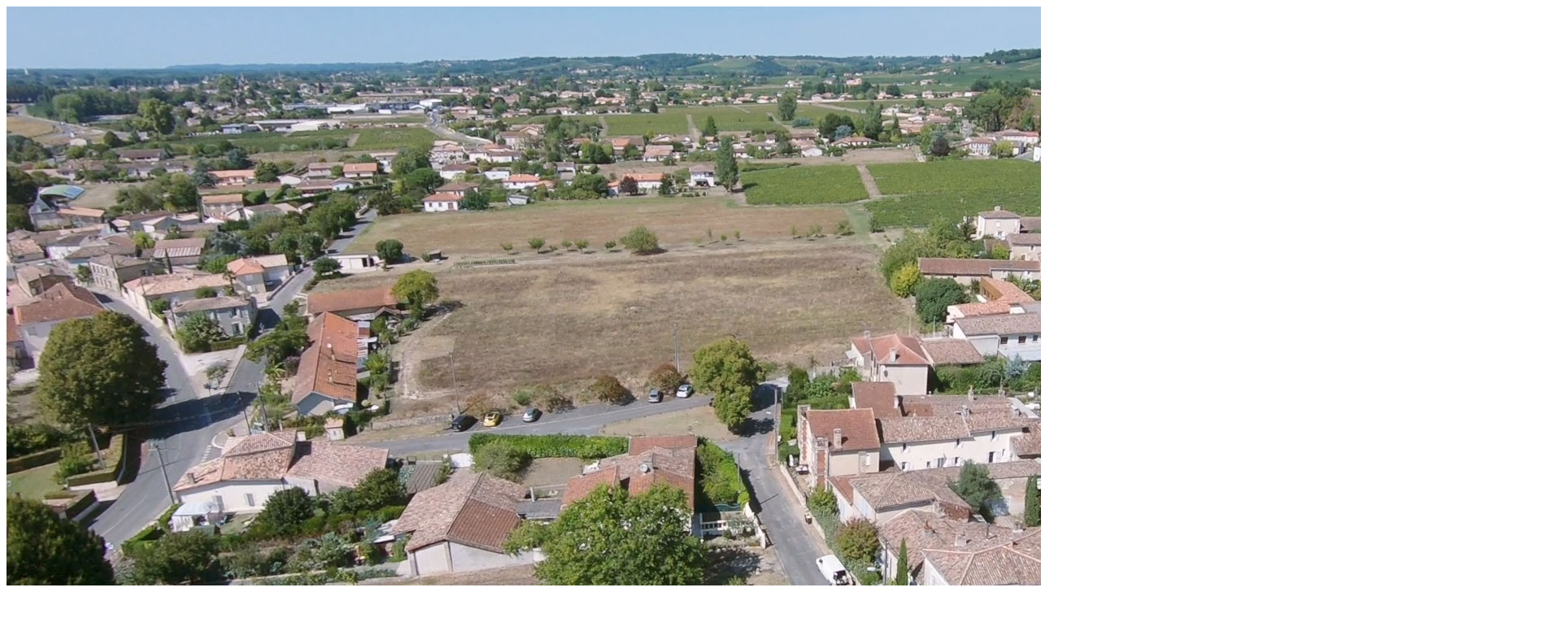

--- FILE ---
content_type: text/html; charset=utf-8
request_url: https://www.commune-loupiac33.fr/SEMOCTOM-731
body_size: 8222
content:
<!DOCTYPE html PUBLIC "-//W3C//DTD XHTML 1.0 Transitional//EN" "http://www.w3.org/TR/xhtml1/DTD/xhtml1-transitional.dtd">
<html xmlns="http://www.w3.org/1999/xhtml" xml:lang="fr" lang="fr" dir="ltr">
<head>
<title>SEMOCTOM - Loupiac - Commune du canton de Cadillac en Gironde</title>
<meta name="description" content=" Comme chaque ann&#233;e, les 6 d&#233;ch&#232;teries SEMOCTOM ( B&#233;guey, Saint-Caprais-de-Bordeaux, Saint-Germain-du-Puch, Saint-L&#233;on, Saint-Loub&#232;s, et Tresses) (...) " />
<meta http-equiv="Content-Type" content="text/html; charset=utf-8" />


<meta name="generator" content="SPIP 3.2.19 [24473]" />


<link rel="alternate" type="application/rss+xml" title="Syndiquer tout le site" href="spip.php?page=backend" />


<link rel="stylesheet" href="prive/spip_style.css" type="text/css" media="all" />


<link rel="stylesheet" href="squelettes/spip_formulaires.css" type="text/css" media="projection, screen, tv" />


<script type="text/javascript">/* <![CDATA[ */
var box_settings = {tt_img:true,sel_g:"#documents_portfolio a[type=\'image/jpeg\'],#documents_portfolio a[type=\'image/png\'],#documents_portfolio a[type=\'image/gif\']",sel_c:".mediabox",trans:"elastic",speed:"200",ssSpeed:"2500",maxW:"100%",maxH:"100%",minW:"400px",minH:"",opa:"0.9",str_ssStart:"Diaporama",str_ssStop:"Arrêter",str_cur:"{current}/{total}",str_prev:"Précédent",str_next:"Suivant",str_close:"Fermer",splash_url:""};
var box_settings_splash_width = "600px";
var box_settings_splash_height = "90%";
var box_settings_iframe = true;
/* ]]> */</script>
<!-- insert_head_css --><link rel="stylesheet" href="plugins-dist/mediabox/colorbox/black-greybox/colorbox.css" type="text/css" media="all" />
<link rel="stylesheet" href="plugins/auto/typoenluminee/v3.6.10/css/enluminurestypo.css" type="text/css" media="all" />


<link rel="stylesheet" href="squelettes/habillage.css" type="text/css" media="projection, screen, tv" />


<link rel="stylesheet" href="squelettes/impression.css" type="text/css" media="print" />






<script src="prive/javascript/jquery.js?1677596756" type="text/javascript"></script>

<script src="prive/javascript/jquery-migrate-3.0.1.js?1677596756" type="text/javascript"></script>

<script src="prive/javascript/jquery.form.js?1677596756" type="text/javascript"></script>

<script src="prive/javascript/jquery.autosave.js?1677596756" type="text/javascript"></script>

<script src="prive/javascript/jquery.placeholder-label.js?1677596756" type="text/javascript"></script>

<script src="prive/javascript/ajaxCallback.js?1677596756" type="text/javascript"></script>

<script src="prive/javascript/js.cookie.js?1677596756" type="text/javascript"></script>

<script src="prive/javascript/jquery.cookie.js?1677596756" type="text/javascript"></script>
<!-- insert_head -->
	<script src="plugins-dist/mediabox/javascript/jquery.colorbox.js?1677596762" type="text/javascript"></script>
	<script src="plugins-dist/mediabox/javascript/spip.mediabox.js?1677596762" type="text/javascript"></script><script type="text/javascript" src="plugins/auto/spip_out_ouvrants/v1.3.2/spip_out_ouvrants.js"></script>


<script type="text/javascript" src="prive/javascript/jquery.ui.totop.js"></script>
<script type="text/javascript" src="prive/javascript/easing.js"></script>
	<script type="text/javascript">
		$(document).ready(function() {
			/*
			var defaults = {
	  			containerID: 'moccaUItoTop', // fading element id
				containerHoverClass: 'moccaUIhover', // fading element hover class
				scrollSpeed: 1200,
				easingType: 'linear' 
	 		};
			*/
			
			$().UItoTop({ easingType: 'easeOutQuart' });
			
		});
	</script>
    

<script type="text/javascript" src="prive/javascript/jquery.hoverIntent.minified.js"></script>
<script type="text/javascript">
$(document).ready(function() {
	function megaHoverOver(){
		$(this).find(".sub").stop().fadeTo('fast', 1).show();
	}
	
	function megaHoverOut(){ 
	  $(this).find(".sub").stop().fadeTo('fast', 0, function() {
		  $(this).hide(); 
	  });
	}
	var config = {    
		 sensitivity: 1, // number = sensitivity threshold (must be 1 or higher)    
		 interval: 1, // number = milliseconds for onMouseOver polling interval    
		 over: megaHoverOver, // function = onMouseOver callback (REQUIRED)    
		 timeout: 1, // number = milliseconds delay before onMouseOut    
		 out: megaHoverOut // function = onMouseOut callback (REQUIRED)    
	};
	$("ul#topnav li .sub").css({'opacity':'0'});
	$("ul#topnav li").hoverIntent(config);
});



</script></head>

<body class="page_article">


<div id="bg">
<img src="IMG/siteon0.jpg" id="large-bg" />
</div>
<div id="header">

<div id="entete">
<h1>Loupiac - Commune du canton de Cadillac en Gironde</h1>
<h2><p>Site officiel de la commune de Loupiac en Gironde présentant l&#8217;actualité, l&#8217;agenda, les services municipaux et les informations pratiques de la commune.</p></h2>
</div>

<div id="menu">
	<a rel="start home" href="https://www.commune-loupiac33.fr/" title="Accueil"><div id="retour-accueil"></div></a>
	<ul id="topnav">
        <li>
    <a href="./" title="Accueil" >Accueil</a></li>
	
		<li>
			<a href="-Decouvrir-Loupiac-">Découvrir Loupiac</a>
            <div class="sub">
            
         
                
                <ul>
                    
                    <li class="puce-jaune"><a href="Presentation">Présentation</a></li>
                    
                </ul>
                
                
                
                <ul class="rub-menu">
                    
                    <li style="width:100%;margin-bottom:10px;">
                        <h2>Monuments remarquables</h2>
                        
                        
                        <ul>
                            
                            <li class="puce-jaune"><a href="Chateau-du-cros"><a href="Chateau-du-cros">Château du Cros</a></li>
                            
                            <li class="puce-jaune"><a href="Chateau-Ricaud"><a href="Chateau-Ricaud">Château Ricaud</a></li>
                            
                            <li class="puce-jaune"><a href="Eglise-Saint-Pierre"><a href="Eglise-Saint-Pierre">Église Saint-Pierre</a></li>
                            
                            <li class="puce-jaune"><a href="Villa-gallo-romaine"><a href="Villa-gallo-romaine">Villa gallo-romaine</a></li>
                            
                        </ul>
                        
                               
                                               
                    </li>
                    
                    <li style="width:100%;margin-bottom:10px;">
                        <h2>Mémoire de Loupiac</h2>
                        
                        
                        <ul>
                            
                            <li class="puce-jaune"><a href="Cartes-postales"><a href="Cartes-postales">Cartes postales</a></li>
                            
                            <li class="puce-jaune"><a href="Les-Maires"><a href="Les-Maires">Les Maires</a></li>
                            
                            <li class="puce-jaune"><a href="Les-morts-pour-la-France"><a href="Les-morts-pour-la-France">Les morts pour la France</a></li>
                            
                        </ul>
                        
                               
                                               
                    </li>
                    
                    <li style="width:100%;margin-bottom:10px;">
                        <h2>Images de Loupiac</h2>
                        
                        
                        <ul>
                            
                            <li class="puce-jaune"><a href="Ce-plan-de-cadastre-est-edite-par-France"><a href="Ce-plan-de-cadastre-est-edite-par-France">Ce plan de cadastre est édité par France...</a></li>
                            
                        </ul>
                        
                               
                                               
                    </li>
                    
                </ul>
                
                   
            </div>
		</li>
	
		<li>
			<a href="-Vie-municipale-">Vie municipale</a>
            <div class="sub">
            
         
                
                <ul>
                    
                    <li class="puce-jaune"><a href="Les-elus-204">Les élus</a></li>
                    
                    <li class="puce-jaune"><a href="Comptes-rendus-du-conseil-municipal">Comptes rendus du conseil municipal</a></li>
                    
                    <li class="puce-jaune"><a href="Journal-municipal">Journal municipal</a></li>
                    
                </ul>
                
                
                
                   
            </div>
		</li>
	
		<li>
			<a href="-Vie-pratique-">Vie pratique</a>
            <div class="sub">
            
         
                
                
                
                <ul class="rub-menu">
                    
                    <li style="width:100%;margin-bottom:10px;">
                        <h2>Services</h2>
                        
                        
                        <ul>
                            
                            <li class="puce-jaune"><a href="Administration-Accueil"><a href="Administration-Accueil">Administration / Accueil</a></li>
                            
                            <li class="puce-jaune"><a href="Titres-payables-sur-internet-602"><a href="Titres-payables-sur-internet-602">Titres payables sur internet</a></li>
                            
                            <li class="puce-jaune"><a href="CCAS"><a href="CCAS">CCAS</a></li>
                            
                            <li class="puce-jaune"><a href="Dechets-menagers"><a href="Dechets-menagers">Déchets ménagers</a></li>
                            
                            <li class="puce-jaune"><a href="Numeros-et-liens-utiles-ENEDIS"><a href="Numeros-et-liens-utiles-ENEDIS">Numéros et liens utiles ENEDIS</a></li>
                            
                        </ul>
                        
                               
                                               
                    </li>
                    
                    <li style="width:100%;margin-bottom:10px;">
                        <h2>Démarches administratives</h2>
                        
                        
                        <ul>
                            
                            <li class="puce-jaune"><a href="Etat-civil"><a href="Etat-civil">État civil</a></li>
                            
                            <li class="puce-jaune"><a href="Urbanisme"><a href="Urbanisme">Urbanisme</a></li>
                            
                            <li class="puce-jaune"><a href="Cimetiere"><a href="Cimetiere">Cimetière</a></li>
                            
                            <li class="puce-jaune"><a href="Location-de-salles"><a href="Location-de-salles">Location de salles</a></li>
                            
                            <li class="puce-jaune"><a href="Dechets-verts"><a href="Dechets-verts">Déchets verts</a></li>
                            
                            <li class="puce-jaune"><a href="La-carte-grise-a-portee-de-clic"><a href="La-carte-grise-a-portee-de-clic">La carte grise à portée de clic.</a></li>
                            
                            <li class="puce-jaune"><a href="Le-permis-de-conduire-a-portee-de"><a href="Le-permis-de-conduire-a-portee-de">Le permis de conduire à portée de clic</a></li>
                            
                        </ul>
                        
                               
                                               
                    </li>
                    
                    <li style="width:100%;margin-bottom:10px;">
                        <h2>Intercommunalité</h2>
                        
                        
                               
                                
                                <ul>
                                    
                                    <li style="width:100%;margin-bottom:5px;">
                                        <h3>Cdc Convergence Garonne</h3>
                                        
                                        
                                        <ul>
                                            
                                            <li class="puce-jaune"><a href="Presentation,38"><a href="Presentation,38">Présentation</a></li>
                                            
                                        </ul>
                                                                        
                                    </li>
                                    
                                    <li style="width:100%;margin-bottom:5px;">
                                        <h3>Pays Coeur Entre-Deux-Mers</h3>
                                        
                                        
                                        <ul>
                                            
                                            <li class="puce-jaune"><a href="Presentation,36"><a href="Presentation,36">Présentation</a></li>
                                            
                                            <li class="puce-jaune"><a href="Carte-du-pays"><a href="Carte-du-pays">Carte du Pays</a></li>
                                            
                                        </ul>
                                                                        
                                    </li>
                                    
                                </ul>
                                               
                    </li>
                    
                    <li style="width:100%;margin-bottom:10px;">
                        <h2>Arrêtés préfectoraux et municipaux</h2>
                        
                        
                        <ul>
                            
                            <li class="puce-jaune"><a href="Arrete-interdiction-artifices-et-carburant-fetes-de-fin-d-annee"><a href="Arrete-interdiction-artifices-et-carburant-fetes-de-fin-d-annee"> Arrêté interdiction artifices et carburant - fêtes de fin d&#8217;année</a></li>
                            
                            <li class="puce-jaune"><a href="ARRETE-PREFECTORAL-Nouvelle-posture-VIGIPIRATE-Urgence-Attentat"><a href="ARRETE-PREFECTORAL-Nouvelle-posture-VIGIPIRATE-Urgence-Attentat"> ARRETE PREFECTORAL :Nouvelle posture VIGIPIRATE - Urgence Attentat</a></li>
                            
                            <li class="puce-jaune"><a href="arrete-FERMETURE-DE-ROUTE-LOUPIAC-en-FETE"><a href="arrete-FERMETURE-DE-ROUTE-LOUPIAC-en-FETE">arrêté&nbsp;: FERMETURE DE ROUTE "LOUPIAC en FETE"</a></li>
                            
                            <li class="puce-jaune"><a href="Arrete-autorisation-de-penetrer-sur-les-proprietes-publiques-et-privees-CEN-NA"><a href="Arrete-autorisation-de-penetrer-sur-les-proprietes-publiques-et-privees-CEN-NA">Arrêté autorisation de pénétrer sur les propriétés publiques et privées - CEN NA projet &#171;&nbsp;Chiroptères en terre gasconne de Gironde – inventaire de colonies, diagnostics et suivis&nbsp;&#187;</a></li>
                            
                            <li class="puce-jaune"><a href="Arrete-de-notification-DSEC-2024"><a href="Arrete-de-notification-DSEC-2024">Arrêté de notification DSEC 2024</a></li>
                            
                            <li class="puce-jaune"><a href="arrete-de-voirie-Association-des-Loupiots-HALLOWEEN"><a href="arrete-de-voirie-Association-des-Loupiots-HALLOWEEN">arrêté de voirie&nbsp;: Association des Loupiots HALLOWEEN</a></li>
                            
                            <li class="puce-jaune"><a href="arrete-de-voirie-refection-d-une-partie-de-la-route-du-CHAI"><a href="arrete-de-voirie-refection-d-une-partie-de-la-route-du-CHAI">arrêté de voirie&nbsp;: réfection d&#8217;une partie de la route du CHAI</a></li>
                            
                            <li class="puce-jaune"><a href="Arrete-departemental-RD10"><a href="Arrete-departemental-RD10">Arrêté départemental&nbsp;: RD10</a></li>
                            
                            <li class="puce-jaune"><a href="Arrete-du-07-05-2024-portant-interdiction-de-rassemblements-festifs-a-caractere"><a href="Arrete-du-07-05-2024-portant-interdiction-de-rassemblements-festifs-a-caractere">Arrêté du 07/05/2024 portant interdiction de rassemblements festifs à caractère musical et interdiction de circulation de tout véhicule transportant du matériel de sons susceptible d’être utilisé lors d’un rassemblement festif à caractère musical non</a></li>
                            
                            <li class="puce-jaune"><a href="Arrete-du-10-10-2024-levee-des-mesures-de-restriction-des-usages-de-l-eau"><a href="Arrete-du-10-10-2024-levee-des-mesures-de-restriction-des-usages-de-l-eau">Arrêté du 10/10/2024&nbsp;: levée des mesures de restriction des usages de l&#8217;eau</a></li>
                            
                            <li class="puce-jaune"><a href="Arrete-du-12-04-2024-portant-interdiction-de-rassemblements-festifs-a-caractere"><a href="Arrete-du-12-04-2024-portant-interdiction-de-rassemblements-festifs-a-caractere">Arrêté du 12/04/2024 portant interdiction de rassemblements festifs à caractère musical et interdiction de circulation de tout véhicule transportant du matériel de sons susceptible d’être utilisé lors d’un rassemblement festif à caractère musical non autorisé</a></li>
                            
                            <li class="puce-jaune"><a href="Arrete-du-17-05-2024-portant-interdiction-de-rassemblements-festifs-a-caractere"><a href="Arrete-du-17-05-2024-portant-interdiction-de-rassemblements-festifs-a-caractere">Arrêté du 17/05/2024 portant interdiction de rassemblements festifs à caractère musical et interdiction de circulation de tout véhicule transportant du matériel de sons susceptible d’être utilisé lors d’un rassemblement festif à caractère musical non</a></li>
                            
                            <li class="puce-jaune"><a href="Arrete-du-23-04-2007"><a href="Arrete-du-23-04-2007">Arrêté du 23/04/2007</a></li>
                            
                            <li class="puce-jaune"><a href="Arrete-du-Maire-portant-autorisation-de-circulation-en-sens-contraire-sur-une"><a href="Arrete-du-Maire-portant-autorisation-de-circulation-en-sens-contraire-sur-une">Arrêté du Maire portant autorisation de circulation en sens contraire sur une voie à sens unique</a></li>
                            
                            <li class="puce-jaune"><a href="ARRETE-FEUX-DE-FORET-NIVEAU-ROUGE"><a href="ARRETE-FEUX-DE-FORET-NIVEAU-ROUGE">ARRÊTE FEUX DE FORÊT NIVEAU ROUGE</a></li>
                            
                            <li class="puce-jaune"><a href="Arrete-inter-prefectoral-noSEN-2023-11-08-154"><a href="Arrete-inter-prefectoral-noSEN-2023-11-08-154">Arrêté inter-préfectoral n&#176;SEN/2023/11/08-154</a></li>
                            
                            <li class="puce-jaune"><a href="Arrete-municipal-arbre-deracine-dans-le-parc-de-l-ecole"><a href="Arrete-municipal-arbre-deracine-dans-le-parc-de-l-ecole">Arrêté municipal&nbsp;: arbre déraciné dans le parc de l&#8217;école</a></li>
                            
                            <li class="puce-jaune"><a href="Arrete-municipal-chute-d-un-arbre"><a href="Arrete-municipal-chute-d-un-arbre">Arrêté municipal&nbsp;: chute d&#8217;un arbre</a></li>
                            
                            <li class="puce-jaune"><a href="Arrete-municipal-Fetes-de-la-musique"><a href="Arrete-municipal-Fetes-de-la-musique">Arrêté municipal&nbsp;: Fêtes de la musique</a></li>
                            
                            <li class="puce-jaune"><a href="Arrete-permanent-RD10-1357"><a href="Arrete-permanent-RD10-1357">Arrêté permanent&nbsp;: RD10</a></li>
                            
                            <li class="puce-jaune"><a href="ARRETE-PREFECTORAL-interdiction-de-rassemblements-festifs-a-caractere-musical"><a href="ARRETE-PREFECTORAL-interdiction-de-rassemblements-festifs-a-caractere-musical">ARRETE PREFECTORAL&nbsp;: interdiction de rassemblements festifs à caractère musical et interdiction de circulation de tout véhicule transportant du matériel de sons</a></li>
                            
                            <li class="puce-jaune"><a href="Arrete-prefectoral-du-12-octobre-2023-reglementant-temporairement-les"><a href="Arrete-prefectoral-du-12-octobre-2023-reglementant-temporairement-les">Arrêté préfectoral du 12 octobre 2023 réglementant temporairement les prélèvements et les usages de l&#8217;eau en Gironde</a></li>
                            
                            <li class="puce-jaune"><a href="Arrete-prefectoral-du-13-aout-2025-reglementant-temporairement-les-prelevements"><a href="Arrete-prefectoral-du-13-aout-2025-reglementant-temporairement-les-prelevements">Arrêté préfectoral du 13 août 2025 réglementant temporairement les prélèvements et les usages de l&#8217;eau dans le département de la Gironde</a></li>
                            
                            <li class="puce-jaune"><a href="Arrete-prefectoral-du-18-septembre-2025-reglementant-temporairement-les"><a href="Arrete-prefectoral-du-18-septembre-2025-reglementant-temporairement-les">Arrêté préfectoral du 18 septembre 2025 réglementant temporairement les prélèvements et les usages de l&#8217;eau en Gironde</a></li>
                            
                            <li class="puce-jaune"><a href="Arrete-prefectoral-du-25-04-2024"><a href="Arrete-prefectoral-du-25-04-2024">Arrêté préfectoral du 25/04/2024</a></li>
                            
                            <li class="puce-jaune"><a href="Arrete-prefectoral-du-28-aout-2024-reglementant-temporairement-les-prelevements"><a href="Arrete-prefectoral-du-28-aout-2024-reglementant-temporairement-les-prelevements">Arrêté préfectoral du 28 août 2024 réglementant temporairement les prélèvements et les usages de l&#8217;eau en Gironde</a></li>
                            
                            <li class="puce-jaune"><a href="Arrete-prefectoral-du-30-septembre-2024-reglementant-temporairement-les"><a href="Arrete-prefectoral-du-30-septembre-2024-reglementant-temporairement-les">Arrêté préfectoral du 30 septembre 2024 réglementant temporairement les prélèvements et les usages de l&#8217;eau en Gironde</a></li>
                            
                            <li class="puce-jaune"><a href="Arrete-reglementant-transport-detention-et-utilisation-d-artifices-de"><a href="Arrete-reglementant-transport-detention-et-utilisation-d-artifices-de">Arrêté réglementant transport, détention et utilisation d’artifices de divertissement et carburant, acides et produits inflammables sur la commune de Bordeaux du 3 mai à 08h00 jusqu&#8217;au samedi 4 mai 2024 à 8h00</a></li>
                            
                            <li class="puce-jaune"><a href="Arretes-de-Monsieur-le-Maire"><a href="Arretes-de-Monsieur-le-Maire">Arrêtés de Monsieur le Maire</a></li>
                            
                            <li class="puce-jaune"><a href="Arretes-de-voirie-travaux-fibre"><a href="Arretes-de-voirie-travaux-fibre">Arrêtés de voirie&nbsp;: travaux fibre </a></li>
                            
                            <li class="puce-jaune"><a href="Nouvel-article,470"><a href="Nouvel-article,470">Arrêtés préfectoraux</a></li>
                            
                            <li class="puce-jaune"><a href="course-cycliste-43e-Grand-prix-FOUCHY"><a href="course-cycliste-43e-Grand-prix-FOUCHY">course cycliste&nbsp;: 43e Grand prix FOUCHY</a></li>
                            
                            <li class="puce-jaune"><a href="Fermeture-d-une-partie-de-la-route-de-l-eglise"><a href="Fermeture-d-une-partie-de-la-route-de-l-eglise">Fermeture d&#8217;une partie de la route de l&#8217;église</a></li>
                            
                            <li class="puce-jaune"><a href="Fermeture-de-la-route-Clos-Jean"><a href="Fermeture-de-la-route-Clos-Jean">Fermeture de la route Clos Jean </a></li>
                            
                            <li class="puce-jaune"><a href="fermeture-de-route-Berthoumieu-ecole-mairie"><a href="fermeture-de-route-Berthoumieu-ecole-mairie">fermeture de route Berthoumieu école / mairie</a></li>
                            
                            <li class="puce-jaune"><a href="Fermeture-par-intermittence-de-la-route-du-chai"><a href="Fermeture-par-intermittence-de-la-route-du-chai">Fermeture par intermittence de la route du chai</a></li>
                            
                            <li class="puce-jaune"><a href="Fermeture-route-du-TEMPLE"><a href="Fermeture-route-du-TEMPLE">Fermeture route du TEMPLE</a></li>
                            
                            <li class="puce-jaune"><a href="Fermeture-route-du-temple-1341"><a href="Fermeture-route-du-temple-1341">Fermeture route du temple</a></li>
                            
                            <li class="puce-jaune"><a href="Travaux-reseau-pluvial-RD-120-OMET-avec-route-barree"><a href="Travaux-reseau-pluvial-RD-120-OMET-avec-route-barree">Travaux réseau pluvial RD 120 OMET avec route barrée </a></li>
                            
                            <li class="puce-jaune"><a href="travaux-route-de-la-mairie"><a href="travaux-route-de-la-mairie">travaux route de la mairie</a></li>
                            
                            <li class="puce-jaune"><a href="Vigilance-ORANGE-Feux-de-Foret-1363"><a href="Vigilance-ORANGE-Feux-de-Foret-1363">Vigilance ORANGE Feux de Forêt</a></li>
                            
                        </ul>
                        
                               
                                               
                    </li>
                    
                </ul>
                
                   
            </div>
		</li>
	
		<li>
			<a href="-Ecole-">École</a>
            <div class="sub">
            
         
                
                <ul>
                    
                    <li class="puce-jaune"><a href="Presentation,120">Présentation</a></li>
                    
                    <li class="puce-jaune"><a href="L-equipe-enseignante">L&#8217;équipe enseignante</a></li>
                    
                    <li class="puce-jaune"><a href="Inscriptions">Inscriptions </a></li>
                    
                    <li class="puce-jaune"><a href="Calendrier-des-vacances">Calendrier des vacances</a></li>
                    
                    <li class="puce-jaune"><a href="Restaurant-scolaire">Restaurant scolaire</a></li>
                    
                    <li class="puce-jaune"><a href="Conseil-d-ecole">Conseil d&#8217;école</a></li>
                    
                    <li class="puce-jaune"><a href="Association-des-parents-d-eleves">Association des parents d&#8217;élèves</a></li>
                    
                    <li class="puce-jaune"><a href="Garderie">Périscolaire et centre de loisirs</a></li>
                    
                </ul>
                
                
                
                <ul class="rub-menu">
                    
                    <li style="width:100%;margin-bottom:10px;">
                        <h2>COVID-19</h2>
                        
                        
                        <ul>
                            
                            <li class="puce-jaune"><a href="Cadre-de-re-ouverture-de-l-ecole-587"><a href="Cadre-de-re-ouverture-de-l-ecole-587">Cadre de ré ouverture de l&#8217;école</a></li>
                            
                            <li class="puce-jaune"><a href="Note-aux-parents-16-mars-2020"><a href="Note-aux-parents-16-mars-2020">Note aux parents 16 mars 2020</a></li>
                            
                            <li class="puce-jaune"><a href="Pas-a-pas-pour-inscrire-votre-enfant-a-ma-classe-a-la-maison"><a href="Pas-a-pas-pour-inscrire-votre-enfant-a-ma-classe-a-la-maison">Pas à pas pour inscrire votre enfant à ma classe à la maison</a></li>
                            
                        </ul>
                        
                               
                                               
                    </li>
                    
                </ul>
                
                   
            </div>
		</li>
	
		<li>
			<a href="-Se-divertir-">Se divertir</a>
            <div class="sub">
            
         
                
                
                
                <ul class="rub-menu">
                    
                    <li style="width:100%;margin-bottom:10px;">
                        <h2>Associations à Loupiac</h2>
                        
                        
                        <ul>
                            
                            <li class="puce-jaune"><a href="A-CORPS-ARTS"><a href="A-CORPS-ARTS">A Corps &amp; Arts</a></li>
                            
                            <li class="puce-jaune"><a href="ART-et-VOUS"><a href="ART-et-VOUS">ART et VOUS</a></li>
                            
                            <li class="puce-jaune"><a href="Association-Culturelle-Sociale-Ou"><a href="Association-Culturelle-Sociale-Ou">Association Culturelle Sociale Ou Sportive (ACSOS)</a></li>
                            
                            <li class="puce-jaune"><a href="Au-Coeur-de-soi"><a href="Au-Coeur-de-soi">Au Coeur de soi</a></li>
                            
                            <li class="puce-jaune"><a href="Comite-de-Sauvegarde-de-la-Villa"><a href="Comite-de-Sauvegarde-de-la-Villa">Comité de Sauvegarde de la Villa Saint-Romain</a></li>
                            
                            <li class="puce-jaune"><a href="Comite-des-fetes-de-LOUPIAC-767"><a href="Comite-des-fetes-de-LOUPIAC-767">Comité des fêtes de LOUPIAC</a></li>
                            
                            <li class="puce-jaune"><a href="Compagnie-Vie-de-Boheme"><a href="Compagnie-Vie-de-Boheme">Compagnie Vie de Bohème</a></li>
                            
                            <li class="puce-jaune"><a href="Fleurs-d-Automne"><a href="Fleurs-d-Automne">Fleurs d&#8217;Automne</a></li>
                            
                            <li class="puce-jaune"><a href="GAROLOU"><a href="GAROLOU">GAROLOU</a></li>
                            
                            <li class="puce-jaune"><a href="LA-BOTTE-DU-CAP"><a href="LA-BOTTE-DU-CAP">LA BOTTE DU CAP</a></li>
                            
                            <li class="puce-jaune"><a href="La-vie-est-creative"><a href="La-vie-est-creative">La vie est créative</a></li>
                            
                            <li class="puce-jaune"><a href="Les-amis-du-vieux-Chateau-du-Cros"><a href="Les-amis-du-vieux-Chateau-du-Cros">Les amis du vieux Château du Cros</a></li>
                            
                            <li class="puce-jaune"><a href="Les-compagnons-de-Loupiac"><a href="Les-compagnons-de-Loupiac">Les compagnons de Loupiac</a></li>
                            
                            <li class="puce-jaune"><a href="Les-Loupiots"><a href="Les-Loupiots">Les Loupiots</a></li>
                            
                            <li class="puce-jaune"><a href="LOUPIAC-DANSE"><a href="LOUPIAC-DANSE">LOUPIAC DANSE</a></li>
                            
                            <li class="puce-jaune"><a href="NOU-NOUS-EVEILLONS"><a href="NOU-NOUS-EVEILLONS">NOU-NOUS EVEILLONS</a></li>
                            
                            <li class="puce-jaune"><a href="Petanque-loupiacaise"><a href="Petanque-loupiacaise">Pétanque loupiacaise</a></li>
                            
                            <li class="puce-jaune"><a href="Proprietaires-et-Chasseur-de"><a href="Proprietaires-et-Chasseur-de">Propriétaires et Chasseur de Loupiac</a></li>
                            
                            <li class="puce-jaune"><a href="SECOURS-POPULAIRE-866"><a href="SECOURS-POPULAIRE-866">SECOURS POPULAIRE</a></li>
                            
                            <li class="puce-jaune"><a href="Syndicat-viticole"><a href="Syndicat-viticole">Syndicat viticole</a></li>
                            
                            <li class="puce-jaune"><a href="Tennis-Club-de-Loupiac"><a href="Tennis-Club-de-Loupiac">Tennis Club de Loupiac</a></li>
                            
                            <li class="puce-jaune"><a href="YANARCAT-MUSIQUE"><a href="YANARCAT-MUSIQUE">YANARCAT MUSIQUE</a></li>
                            
                            <li class="puce-jaune"><a href="Zumba"><a href="Zumba">Zumba</a></li>
                            
                        </ul>
                        
                               
                                               
                    </li>
                    
                    <li style="width:100%;margin-bottom:10px;">
                        <h2>Pour vos yeux et vos oreilles&nbsp;!</h2>
                        
                        
                        <ul>
                            
                            <li class="puce-jaune"><a href="Defense-du-cinema-Lux-de-Cadillac"><a href="Defense-du-cinema-Lux-de-Cadillac">Défense du cinéma "Lux" de Cadillac</a></li>
                            
                        </ul>
                        
                               
                                               
                    </li>
                    
                </ul>
                
                   
            </div>
		</li>
	
		<li>
			<a href="-Economie-et-tourisme-">Économie et tourisme</a>
            <div class="sub">
            
         
                
                <ul>
                    
                    <li class="puce-jaune"><a href="L-AOC-Loupiac">L&#8217;AOC Loupiac</a></li>
                    
                    <li class="puce-jaune"><a href="Viticulteurs-et-chateaux">Viticulteurs et châteaux</a></li>
                    
                    <li class="puce-jaune"><a href="Artisans-et-entreprises">Artisans et entreprises</a></li>
                    
                    <li class="puce-jaune"><a href="Assistantes-maternelles-de-Loupiac">Assistantes maternelles de Loupiac</a></li>
                    
                    <li class="puce-jaune"><a href="Hebergements">Hébergements </a></li>
                    
                    <li class="puce-jaune"><a href="Office-du-tourisme">Office du tourisme</a></li>
                    
                </ul>
                
                
                
                   
            </div>
		</li>
	

	</ul>
</div>

<div id="hierarchie"><span><a href="https://www.commune-loupiac33.fr/">Accueil</a> &gt; <a href="-Actualites-">Actualités</a> &gt; SEMOCTOM</span></div>

</div><!--#header-->

<div id="page">

	
    <div class="hfeed" id="conteneur">
    
    
    <div id="left-column">
    <ul class="boutons">
        <li class="left-column-actus"><a href="spip.php?rubrique8"><span>Actualités</span></a></li>
        <li class="left-column-agenda"><a href="spip.php?rubrique9"><span>Agenda</span></a></li>
    </ul>    </div>
        
    <div class="hentry" id="contenu">

            <div id="contenu-head">
                <div class="surlignable">
                    <h1 class="entry-title">SEMOCTOM</h1>
                </div>
        	</div>
            
            <div id="contenu-body">
                <div class="surlignable">
                <small><abbr class="published" title="2021-10-15T11:27:06Z">Noté le 15 octobre 2021</abbr></small>
                    <div class="texte entry-content"><p>Comme chaque année,  les 6 déchèteries SEMOCTOM ( Béguey, Saint-Caprais-de-Bordeaux, Saint-Germain-du-Puch, Saint-Léon, Saint-Loubès, et Tresses) passeront aux horaires d’hiver à partir du vendredi 15 octobre 2021.</p>
<p>Horaires saison basse<br class='autobr' />
(15 octobre-14 mars)	Matin	Après-midi<br class='autobr' />
Le lundi	Fermées	13h30 à 17H00<br class='autobr' />
Du mardi au samedi 	9H à 12H30	13H30 à 17H00</p>
<p>L’amplitude horaire sera donc réduite d’une heure le soir (fermeture à 17h au lieu de 18h) et ce jusqu’au 14 mars 2022 inclus.</p>
<p>Cette information sera également relayée à partir du 15 octobre sur le compte SEMOCTOM de l’application Panneau Pocket.  Cette application, gratuite, anonyme et sans publicité , vous permet d’être tenu informé en temps réel de l’actualité du syndicat. Elle est téléchargeable sur les différentes plateformes  (Google, Huawei, Apple).</p>
<p>Panneau Pocket en détail&nbsp;:   <a href="https://www.semoctom.com/web/fr/170-panneaupocket.php" class='spip_url spip_out auto' rel='nofollow external'>https://www.semoctom.com/web/fr/170-panneaupocket.php</a>)</p>
<p>Le saviez-vous&nbsp;?</p>
<p>La déchèterie est avant tout un lieu dédié au recyclage. Grâce à vos gestes de tri, plus de 30 familles de déchets  peuvent y être valorisées au quotidien.</p>
<p>Un objet recyclable (textile, meuble...) mis dans la benne des &#171;&nbsp;encombrants&nbsp;&#187; sera systématiquement enfoui alors que s’il est déposé dans sa filière de tri, il aura droit à une seconde vie.</p>
<p>Sur notre territoire ( 85 communes pour 115.000 habitants), chaque habitant dépose en moyenne 50 kg d’encombrants par an. Or, une bonne partie de ces déchets enfouis sans valorisation pourrait être sauvée  par un geste de tri plus précis.</p>
<p>Pour effectuer le meilleur tri possible, n’hésitez pas à préparer votre venue à la déchèterie  en séparant,  chez vous, les différents matériaux que vous souhaitez déposer (cartons, métaux, meubles, déchets électriques ...).  En plus de vous faciliter la tâche une fois sur place, cela évitera les erreurs de tri et nos agents pourront toujours vous guider si des ajustements sont nécessaires.</p>
<p>Nous vous remercions pour votre implication et vos gestes de tri &#128521;</p></div>
                </div>

                
                
                
        
        
                
                
        
                
                
            <span class="nettoyeur"></span>
            </div><!--#contenu-body-->
            
            <div id="contenu-pied"></div>

	</div><!--#contenu-->
	</div><!--#conteneur-->

    
    
    <div id="extra">

        <div class="formulaire_spip formulaire_recherche" id="formulaire_recherche">
<form action="spip.php?page=recherche" method="get"><div>
	<input name="page" value="recherche" type="hidden"
/>
	<input type="text" class="text" size="10" name="recherche" Value="Rechercher" onclick="this.value='';" id="recherche" accesskey="4" />
</div></form>
</div>
        
        <ul class="outils">
	<li class="outils-numeros"><a href="spip.php?article17"><span>Numéros et liens utiles</span></a></li>
	<li class="outils-documents"><a href="spip.php?article18"><span>Documents à télécharger</span></a></li>
    <li class="outils-titres"><a href="spip.php?article602"><span>Titres payables sur internet</span></a></li>
</ul>
    </div><!--#extra-->

</div><!--#page-->

	
	<div id="pied">
	<div id="pied-detail">
    	<div id="pied-link">
	<a href="spip.php?article21">Contact</a> | <a rel="contents" href="spip.php?page=plan">Plan du site</a> | <a href="spip.php?article15">Mentions légales</a>
    	</div>
    	<div id="pied-coordonnees">
            
            <h1>Mairie de Loupiac</h1>
            <p>Berthoumieu - 33410 Loupiac<br class='manualbr' />Tél.&nbsp;: 05 56 62 99 62</p>
            
        </div>
    </div>
</div>
<script type="text/javascript">

  var _gaq = _gaq || [];
  _gaq.push(['_setAccount', 'UA-4932043-34']);
  _gaq.push(['_trackPageview']);

  (function() {
    var ga = document.createElement('script'); ga.type = 'text/javascript'; ga.async = true;
    ga.src = ('https:' == document.location.protocol ? 'https://ssl' : 'http://www') + '.google-analytics.com/ga.js';
    var s = document.getElementsByTagName('script')[0]; s.parentNode.insertBefore(ga, s);
  })();

</script>    
</body>
</html>

